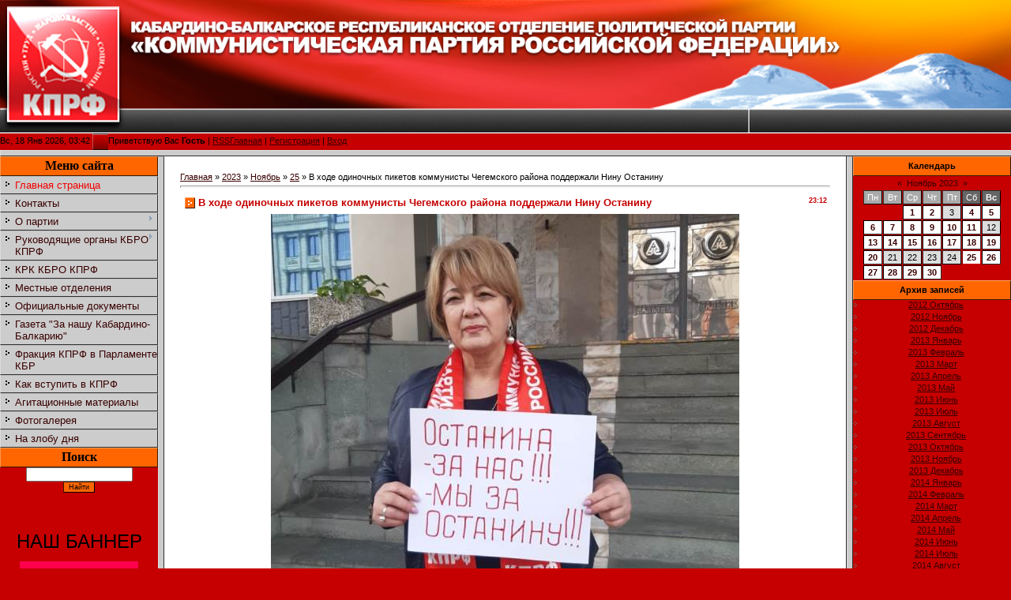

--- FILE ---
content_type: text/html; charset=UTF-8
request_url: http://www.kprf-kbr.ru/news/kommunisty_chegemskogo_rajona_podderzhali_ninu_ostaninu/2023-11-25-9554
body_size: 8362
content:
<html>
<head>

	<script type="text/javascript">new Image().src = "//counter.yadro.ru/hit;ucoznet?r"+escape(document.referrer)+(screen&&";s"+screen.width+"*"+screen.height+"*"+(screen.colorDepth||screen.pixelDepth))+";u"+escape(document.URL)+";"+Date.now();</script>
	<script type="text/javascript">new Image().src = "//counter.yadro.ru/hit;ucoz_desktop_ad?r"+escape(document.referrer)+(screen&&";s"+screen.width+"*"+screen.height+"*"+(screen.colorDepth||screen.pixelDepth))+";u"+escape(document.URL)+";"+Date.now();</script>
<meta http-equiv="content-type" content="text/html; charset=UTF-8">

<title>В ходе одиночных пикетов коммунисты Чегемского района поддержали Нину Останину - 25 Ноября 2023 - КПРФ по Кабардино-Балкарской Республике</title>

<link type="text/css" rel="StyleSheet" href="/.s/src/css/781.css" />

	<link rel="stylesheet" href="/.s/src/base.min.css" />
	<link rel="stylesheet" href="/.s/src/layer7.min.css" />

	<script src="/.s/src/jquery-1.12.4.min.js"></script>
	
	<script src="/.s/src/uwnd.min.js"></script>
	<script src="//s725.ucoz.net/cgi/uutils.fcg?a=uSD&ca=2&ug=999&isp=0&r=0.63955469010785"></script>
	<link rel="stylesheet" href="/.s/src/ulightbox/ulightbox.min.css" />
	<link rel="stylesheet" href="/.s/src/social.css" />
	<script src="/.s/src/ulightbox/ulightbox.min.js"></script>
	<script async defer src="https://www.google.com/recaptcha/api.js?onload=reCallback&render=explicit&hl=ru"></script>
	<script>
/* --- UCOZ-JS-DATA --- */
window.uCoz = {"site":{"host":"kprf-kbr.my1.ru","id":"5kprf-kbr","domain":"kprf-kbr.ru"},"ssid":"132232163501643756555","module":"news","layerType":7,"uLightboxType":1,"country":"US","language":"ru","sign":{"5458":"Следующий","7254":"Изменить размер","7253":"Начать слайд-шоу","7252":"Предыдущий","7251":"Запрошенный контент не может быть загружен. Пожалуйста, попробуйте позже.","3125":"Закрыть","5255":"Помощник","7287":"Перейти на страницу с фотографией."}};
/* --- UCOZ-JS-CODE --- */

		function eRateEntry(select, id, a = 65, mod = 'news', mark = +select.value, path = '', ajax, soc) {
			if (mod == 'shop') { path = `/${ id }/edit`; ajax = 2; }
			( !!select ? confirm(select.selectedOptions[0].textContent.trim() + '?') : true )
			&& _uPostForm('', { type:'POST', url:'/' + mod + path, data:{ a, id, mark, mod, ajax, ...soc } });
		}

		function updateRateControls(id, newRate) {
			let entryItem = self['entryID' + id] || self['comEnt' + id];
			let rateWrapper = entryItem.querySelector('.u-rate-wrapper');
			if (rateWrapper && newRate) rateWrapper.innerHTML = newRate;
			if (entryItem) entryItem.querySelectorAll('.u-rate-btn').forEach(btn => btn.remove())
		}
 function uSocialLogin(t) {
			var params = {"yandex":{"width":870,"height":515},"vkontakte":{"width":790,"height":400},"facebook":{"width":950,"height":520},"ok":{"width":710,"height":390},"google":{"width":700,"height":600}};
			var ref = escape(location.protocol + '//' + ('www.kprf-kbr.ru' || location.hostname) + location.pathname + ((location.hash ? ( location.search ? location.search + '&' : '?' ) + 'rnd=' + Date.now() + location.hash : ( location.search || '' ))));
			window.open('/'+t+'?ref='+ref,'conwin','width='+params[t].width+',height='+params[t].height+',status=1,resizable=1,left='+parseInt((screen.availWidth/2)-(params[t].width/2))+',top='+parseInt((screen.availHeight/2)-(params[t].height/2)-20)+'screenX='+parseInt((screen.availWidth/2)-(params[t].width/2))+',screenY='+parseInt((screen.availHeight/2)-(params[t].height/2)-20));
			return false;
		}
		function TelegramAuth(user){
			user['a'] = 9; user['m'] = 'telegram';
			_uPostForm('', {type: 'POST', url: '/index/sub', data: user});
		}
function loginPopupForm(params = {}) { new _uWnd('LF', ' ', -250, -100, { closeonesc:1, resize:1 }, { url:'/index/40' + (params.urlParams ? '?'+params.urlParams : '') }) }
function reCallback() {
		$('.g-recaptcha').each(function(index, element) {
			element.setAttribute('rcid', index);
			
		if ($(element).is(':empty') && grecaptcha.render) {
			grecaptcha.render(element, {
				sitekey:element.getAttribute('data-sitekey'),
				theme:element.getAttribute('data-theme'),
				size:element.getAttribute('data-size')
			});
		}
	
		});
	}
	function reReset(reset) {
		reset && grecaptcha.reset(reset.previousElementSibling.getAttribute('rcid'));
		if (!reset) for (rel in ___grecaptcha_cfg.clients) grecaptcha.reset(rel);
	}
/* --- UCOZ-JS-END --- */
</script>

	<style>.UhideBlock{display:none; }</style>
</head>

<body style="background:#C60000; margin:0px; padding:0px;">
<div id="utbr8214" rel="s725"></div>
<!--U1AHEADER1Z--><img src="http://www.kprf-kbr.ru/fotogalereya/kprf.jpg" border="0" alt="" align="" 0px""height="200" width="100%"><br>
Вс, 18 Янв 2026, 03:42
<img src="/.s/t/781/8.gif" border="0" align="absmiddle"><!--<s5212>-->Приветствую Вас<!--</s>--> <b>Гость</b> | <a href="http://www.kprf-kbr.ru/news/rss/">RSS</a><a href="http://kprf-kbr.ru/"><!--<s5176>-->Главная<!--</s>--></a>  | <a href="/register"><!--<s3089>-->Регистрация<!--</s>--></a>  | <a href="javascript:;" rel="nofollow" onclick="loginPopupForm(); return false;"><!--<s3087>-->Вход<!--</s>--></a>


<div style="height:6px;background:#CCCCCC;border-top:1px solid #E0E0E0;border-left:1px solid #DCDCDC;border-bottom:1px solid #2F2F2F;"></div><!--/U1AHEADER1Z-->

<table cellpadding="0" cellspacing="0" border="0" width="100%"><tr><td width="100%" align="center" valign="top" height="100%">

<!-- <middle> -->
<table border="0" cellpadding="0" cellspacing="0" width="100%" height="100%">
<tr>
<td valign="top" width="200" style="background:#C60000;" height="100%">
<!--U1CLEFTER1Z--><!-- <block1> -->
<table border="0" cellpadding="0" cellspacing="0" width="200" style="text-align: center;font-size: 12pt; ">
<tbody><tr><td height="25" align="center" style="background: #FF6600;border-top:1px solid #FFA365;border-left:1px solid #FF9751;border-bottom:1px solid #3B1800;border-right:1px solid #3B1800;color:#000000;"><b><font face="'Book Antiqua'" size="3"><!-- <bt> --><!--<s5184>--><font>Меню сайта</font><!--</s>--><!-- </bt> --></font></b></td></tr>
<tr><td style="text-align: left;"><!-- <bc> --><font face="Arial" size="2" style="font-size: 10pt; "><div id="uMenuDiv1" class="uMenuV" style="position:relative;"><ul class="uMenuRoot">
<li><div class="umn-tl"><div class="umn-tr"><div class="umn-tc"></div></div></div><div class="umn-ml"><div class="umn-mr"><div class="umn-mc"><div class="uMenuItem"><a href="/"><span>Главная страница</span></a></div></div></div></div><div class="umn-bl"><div class="umn-br"><div class="umn-bc"><div class="umn-footer"></div></div></div></div></li>
<li><div class="umn-tl"><div class="umn-tr"><div class="umn-tc"></div></div></div><div class="umn-ml"><div class="umn-mr"><div class="umn-mc"><div class="uMenuItem"><a href="/index/kontakty/0-21"><span>Контакты</span></a></div></div></div></div><div class="umn-bl"><div class="umn-br"><div class="umn-bc"><div class="umn-footer"></div></div></div></div></li>
<li style="position:relative;"><div class="umn-tl"><div class="umn-tr"><div class="umn-tc"></div></div></div><div class="umn-ml"><div class="umn-mr"><div class="umn-mc"><div class="uMenuItem"><div class="uMenuArrow"></div><a href="/index/o_partii/0-6"><span>О партии</span></a></div></div></div></div><div class="umn-bl"><div class="umn-br"><div class="umn-bc"><div class="umn-footer"></div></div></div></div><ul style="display:none;">
<li><div class="uMenuItem"><a href="/index/programma_partii/0-7"><span>-  программа партии</span></a></div></li>
<li><div class="uMenuItem"><a href="/index/ustav_partii/0-8"><span>-  Устав партии</span></a></div></li>
<li><div class="uMenuItem"><a href="/index/istorija_partii/0-9"><span>-  история партии</span></a></div></li></ul></li>
<li style="position:relative;"><div class="umn-tl"><div class="umn-tr"><div class="umn-tc"></div></div></div><div class="umn-ml"><div class="umn-mr"><div class="umn-mc"><div class="uMenuItem"><div class="uMenuArrow"></div><a href="/index/0-10"><span>Руководящие органы КБРО КПРФ</span></a></div></div></div></div><div class="umn-bl"><div class="umn-br"><div class="umn-bc"><div class="umn-footer"></div></div></div></div><ul style="display:none;">
<li><div class="uMenuItem"><a href="/index/sekretariat_kabardino_balkarskogo_reskoma_kprf/0-18"><span>Секретариат Кабардино-Балкарского рескома КПРФ</span></a></div></li>
<li><div class="uMenuItem"><a href="/index/chleny_bjuro_kabardino_balkarskogo_reskoma_kprf/0-19"><span>Члены бюро Кабардино-Балкарского рескома КПРФ</span></a></div></li>
<li><div class="uMenuItem"><a href="/index/komitet_kbro_kprf/0-22"><span>Комитет КБРО КПРФ</span></a></div></li></ul></li>
<li><div class="umn-tl"><div class="umn-tr"><div class="umn-tc"></div></div></div><div class="umn-ml"><div class="umn-mr"><div class="umn-mc"><div class="uMenuItem"><a href="/index/krk_kbro_kprf/0-23"><span>КРК КБРО КПРФ</span></a></div></div></div></div><div class="umn-bl"><div class="umn-br"><div class="umn-bc"><div class="umn-footer"></div></div></div></div></li>
<li><div class="umn-tl"><div class="umn-tr"><div class="umn-tc"></div></div></div><div class="umn-ml"><div class="umn-mr"><div class="umn-mc"><div class="uMenuItem"><a href="/index/0-13"><span>Местные отделения</span></a></div></div></div></div><div class="umn-bl"><div class="umn-br"><div class="umn-bc"><div class="umn-footer"></div></div></div></div></li>
<li><div class="umn-tl"><div class="umn-tr"><div class="umn-tc"></div></div></div><div class="umn-ml"><div class="umn-mr"><div class="umn-mc"><div class="uMenuItem"><a href="/index/oficialnye_dokumenty/0-24"><span>Официальные документы</span></a></div></div></div></div><div class="umn-bl"><div class="umn-br"><div class="umn-bc"><div class="umn-footer"></div></div></div></div></li>
<li><div class="umn-tl"><div class="umn-tr"><div class="umn-tc"></div></div></div><div class="umn-ml"><div class="umn-mr"><div class="umn-mc"><div class="uMenuItem"><a href="/index/0-14"><span>Газета "За нашу Кабардино-Балкарию"</span></a></div></div></div></div><div class="umn-bl"><div class="umn-br"><div class="umn-bc"><div class="umn-footer"></div></div></div></div></li>
<li><div class="umn-tl"><div class="umn-tr"><div class="umn-tc"></div></div></div><div class="umn-ml"><div class="umn-mr"><div class="umn-mc"><div class="uMenuItem"><a href="/index/frakcija_kprf_v_parlamente_kbr/0-15"><span>Фракция КПРФ в Парламенте КБР</span></a></div></div></div></div><div class="umn-bl"><div class="umn-br"><div class="umn-bc"><div class="umn-footer"></div></div></div></div></li>
<li><div class="umn-tl"><div class="umn-tr"><div class="umn-tc"></div></div></div><div class="umn-ml"><div class="umn-mr"><div class="umn-mc"><div class="uMenuItem"><a href="/index/kak_vstupit_v_kprf/0-4"><span>Как вступить в КПРФ</span></a></div></div></div></div><div class="umn-bl"><div class="umn-br"><div class="umn-bc"><div class="umn-footer"></div></div></div></div></li>
<li><div class="umn-tl"><div class="umn-tr"><div class="umn-tc"></div></div></div><div class="umn-ml"><div class="umn-mr"><div class="umn-mc"><div class="uMenuItem"><a href="/index/agitacionnye_materialy/0-16"><span>Агитационные материалы</span></a></div></div></div></div><div class="umn-bl"><div class="umn-br"><div class="umn-bc"><div class="umn-footer"></div></div></div></div></li>
<li><div class="umn-tl"><div class="umn-tr"><div class="umn-tc"></div></div></div><div class="umn-ml"><div class="umn-mr"><div class="umn-mc"><div class="uMenuItem"><a href="/index/fotogalereja/0-20"><span>Фотогалерея</span></a></div></div></div></div><div class="umn-bl"><div class="umn-br"><div class="umn-bc"><div class="umn-footer"></div></div></div></div></li>
<li><div class="umn-tl"><div class="umn-tr"><div class="umn-tc"></div></div></div><div class="umn-ml"><div class="umn-mr"><div class="umn-mc"><div class="uMenuItem"><a href="/index/na_zlobu_dnja/0-25"><span>На злобу дня</span></a></div></div></div></div><div class="umn-bl"><div class="umn-br"><div class="umn-bc"><div class="umn-footer"></div></div></div></div></li></ul></div><script>$(function(){_uBuildMenu('#uMenuDiv1',0,document.location.href+'/','uMenuItemA','uMenuArrow',2500);})</script></font><!-- </bc> --></td></tr>
</tbody></table>
<!-- </block1> -->

<!-- <block3> -->
<!--IF-->
<table border="0" cellpadding="0" cellspacing="0" width="200" style="text-align: center;">
<tbody><tr><td height="25" align="center" style="background: #FF6600;border-top:1px solid #FFA365;border-left:1px solid #FF9751;border-bottom:1px solid #3B1800;border-right:1px solid #3B1800;color:#000000;"><b><font face="'Book Antiqua'"><!-- <bt> --><!--<s3163>--><font size="5" style="font-size: 12pt; ">Поиск</font><!--</s>--><!-- </bt> --></font></b></td></tr>
<tr><td><div align="center" style="text-align: left;"><!-- <bc> --><font size="2" style="font-size: 10pt; " face="Arial">
		<div class="searchForm">
			<form onsubmit="this.sfSbm.disabled=true" method="get" style="margin:0" action="/search/">
				<div align="center" class="schQuery">
					<input type="text" name="q" maxlength="30" size="20" class="queryField" />
				</div>
				<div align="center" class="schBtn">
					<input type="submit" class="searchSbmFl" name="sfSbm" value="Найти" />
				</div>
				<input type="hidden" name="t" value="0">
			</form>
		</div></font></div></td></tr></tbody></table>
<div style="text-align: center;"><br></div><div style="text-align: center;"><br></div><div style="text-align: center;"><br></div><div style="text-align: center;"><br></div><div style="text-align: center;"><font size="5" style="font-size: 18pt;">НАШ БАННЕР</font></div><div style="text-align: center;">
<p></p>
<div style="text-align: center;"><a href="http://www.kprf-kbr.ru" target="blank" border="0"><img src="http://www.kprf-kbr.ru/fotogalereya/kprf.gif" alt="КБРО КПРФ" title="КБРО КПРФ" width="150" height="190"><p></p>


</a></div><div style="text-align: center;"><font color="#0000ee"><u><br></u></font></div><div style="text-align: center;"><font color="#0000ee"><u><br></u></font><div style="text-align: center;"><a href="http://www.kprf-kbr.ru" target="blank" border="0"><div style="text-align: center;"><a href="http://www.kprf-kbr.ru/news/kommunisty_i_profsojuzy_edinym_frontom_na_zashhite_prav_trudjashhikhsja/2023-04-16-8367" target="blank" border="0"><img src="http://www.kprf-kbr.ru/fotogalereya/faabter/baner3.jpg" alt="КПРФ ПРОФ" title="КПРФ ПРОФ" width="192" height="96"><p></p><div style="text-align: center;"><br></div><div style="text-align: center;"><a href="https://red-control.ru" target="blank" border="0"><img src="http://www.kprf-kbr.ru/_tbkp/gammanozh/avatarka_gotovyj.jpg" width="150" height="190"></a></div><div style="text-align: center;"><br></div></div></div><!--/U1CLEFTER1Z-->
</td>
<td width="6" style="background: #CCCCCC; border-top:1px solid #BDBDBD;border-left:1px solid #DCDCDC;border-right:1px solid #2F2F2F;"><img src="/.s/t/781/9.gif" border="0" width="6"></td>

<td valign="top" style="border-right:1px solid #2F2F2F;padding:20px;background:#FFFFFF;">
<!-- <body> --><a href="http://kprf-kbr.ru/"><!--<s5176>-->Главная<!--</s>--></a> &raquo; <a class="dateBar breadcrumb-item" href="/news/2023-00">2023</a> <span class="breadcrumb-sep">&raquo;</span> <a class="dateBar breadcrumb-item" href="/news/2023-11">Ноябрь</a> <span class="breadcrumb-sep">&raquo;</span> <a class="dateBar breadcrumb-item" href="/news/2023-11-25">25</a> &raquo; В ходе одиночных пикетов коммунисты Чегемского района поддержали Нину Останину
<hr />

<table border="0" width="100%" cellspacing="1" cellpadding="2" class="eBlock">
<tr><td width="90%"><div class="eTitle"><div style="float:right;font-size:9px;">23:12 </div>В ходе одиночных пикетов коммунисты Чегемского района поддержали Нину Останину</div></td></tr>
<tr><td class="eMessage"><div id="nativeroll_video_cont" style="display:none;"></div><p style="text-align: center;"><img alt="" src="/fotogalereya/faabs/ef362b96-c1df-43c7-a7d8-885f22c0fa86.jpg" style="width: 593px; height: 480px;" /></p>

<p style="text-align:justify; margin-bottom:13px"><span style="font-size:14px;"><span style="font-family:Verdana,Geneva,sans-serif;"><span style="line-height:115%">Коммунисты Чегемского района, активистки &laquo;Надежды России&raquo; вышли с одиночными пикетами поддержать лидера &laquo;красного&raquo; женского движения Нину Останину в рамках всероссийской акции &laquo;Руки прочь от Останиной!&raquo;, от имени которой в соцсетях распространяется фейковая информация.</span></span></span></p>

<p style="text-align: center;">&nbsp;</p>

<p style="text-align: center;">&nbsp;</p>

<p style="text-align: center;"><img alt="" src="/fotogalereya/faabs/5ff36a5a-e4aa-4cc6-ba2e-dedcae21a360.jpg" style="width: 640px; height: 478px;" /></p>

<p style="text-align: center;">&nbsp;</p>

<p style="text-align: center;">&nbsp;</p>

<p style="text-align: center;"><img alt="" src="/fotogalereya/faabs/9862452e-060d-439a-8468-3c2f8b16c069.jpg" style="width: 640px; height: 415px;" /></p>
		<script>
			var container = document.getElementById('nativeroll_video_cont');

			if (container) {
				var parent = container.parentElement;

				if (parent) {
					const wrapper = document.createElement('div');
					wrapper.classList.add('js-teasers-wrapper');

					parent.insertBefore(wrapper, container.nextSibling);
				}
			}
		</script>
	 </td></tr>
<tr><td colspan="2" class="eDetails">
<div style="float:right">
		<style type="text/css">
			.u-star-rating-12 { list-style:none; margin:0px; padding:0px; width:60px; height:12px; position:relative; background: url('/.s/img/stars/3/12.png') top left repeat-x }
			.u-star-rating-12 li{ padding:0px; margin:0px; float:left }
			.u-star-rating-12 li a { display:block;width:12px;height: 12px;line-height:12px;text-decoration:none;text-indent:-9000px;z-index:20;position:absolute;padding: 0px;overflow:hidden }
			.u-star-rating-12 li a:hover { background: url('/.s/img/stars/3/12.png') left center;z-index:2;left:0px;border:none }
			.u-star-rating-12 a.u-one-star { left:0px }
			.u-star-rating-12 a.u-one-star:hover { width:12px }
			.u-star-rating-12 a.u-two-stars { left:12px }
			.u-star-rating-12 a.u-two-stars:hover { width:24px }
			.u-star-rating-12 a.u-three-stars { left:24px }
			.u-star-rating-12 a.u-three-stars:hover { width:36px }
			.u-star-rating-12 a.u-four-stars { left:36px }
			.u-star-rating-12 a.u-four-stars:hover { width:48px }
			.u-star-rating-12 a.u-five-stars { left:48px }
			.u-star-rating-12 a.u-five-stars:hover { width:60px }
			.u-star-rating-12 li.u-current-rating { top:0 !important; left:0 !important;margin:0 !important;padding:0 !important;outline:none;background: url('/.s/img/stars/3/12.png') left bottom;position: absolute;height:12px !important;line-height:12px !important;display:block;text-indent:-9000px;z-index:1 }
		</style><script>
			var usrarids = {};
			function ustarrating(id, mark) {
				if (!usrarids[id]) {
					usrarids[id] = 1;
					$(".u-star-li-"+id).hide();
					_uPostForm('', { type:'POST', url:`/news`, data:{ a:65, id, mark, mod:'news', ajax:'2' } })
				}
			}
		</script><ul id="uStarRating9554" class="uStarRating9554 u-star-rating-12" title="Рейтинг: 5.0/1">
			<li id="uCurStarRating9554" class="u-current-rating uCurStarRating9554" style="width:100%;"></li><li class="u-star-li-9554"><a href="javascript:;" onclick="ustarrating('9554', 1)" class="u-one-star">1</a></li>
				<li class="u-star-li-9554"><a href="javascript:;" onclick="ustarrating('9554', 2)" class="u-two-stars">2</a></li>
				<li class="u-star-li-9554"><a href="javascript:;" onclick="ustarrating('9554', 3)" class="u-three-stars">3</a></li>
				<li class="u-star-li-9554"><a href="javascript:;" onclick="ustarrating('9554', 4)" class="u-four-stars">4</a></li>
				<li class="u-star-li-9554"><a href="javascript:;" onclick="ustarrating('9554', 5)" class="u-five-stars">5</a></li></ul></div>

<!--<s3177>-->Просмотров<!--</s>-->: 337 |
<!--<s3178>-->Добавил<!--</s>-->: <a href="javascript:;" rel="nofollow" onclick="window.open('/index/8-1', 'up1', 'scrollbars=1,top=0,left=0,resizable=1,width=700,height=375'); return false;">POSTMAN</a>

| <!--<s3119>-->Рейтинг<!--</s>-->: <span id="entRating9554">5.0</span>/<span id="entRated9554">1</span></td></tr>
</table>



<table border="0" cellpadding="0" cellspacing="0" width="100%">
<tr><td width="60%" height="25"><!--<s5183>-->Всего комментариев<!--</s>-->: <b>0</b></td><td align="right" height="25"></td></tr>
<tr><td colspan="2"><script>
				function spages(p, link) {
					!!link && location.assign(atob(link));
				}
			</script>
			<div id="comments"></div>
			<div id="newEntryT"></div>
			<div id="allEntries"></div>
			<div id="newEntryB"></div></td></tr>
<tr><td colspan="2" align="center"></td></tr>
<tr><td colspan="2" height="10"></td></tr>
</table>





<!-- </body> -->
</td>
<td width="6" style="background: #CCCCCC; border-top:1px solid #BDBDBD;border-left:1px solid #DCDCDC;border-right:1px solid #2F2F2F;"><img src="/.s/t/781/9.gif" border="0" width="6"></td>

<td valign="top" width="200" style="background:#C60000;">
<!--U1DRIGHTER1Z--><!-- <block4> -->

<table border="0" cellpadding="0" cellspacing="0" width="200" style="text-align: center;">
<tbody><tr><td height="25" align="center" style="background: #FF6600;border-top:1px solid #FFA365;border-left:1px solid #FF9751;border-bottom:1px solid #3B1800;border-right:1px solid #3B1800;color:#000000;"><b><!-- <bt> --><!--<s5171>-->Календарь<!--</s>--><!-- </bt> --></b></td></tr>
<tr><td><div align="center"><!-- <bc> -->
		<table border="0" cellspacing="1" cellpadding="2" class="calTable">
			<tr><td align="center" class="calMonth" colspan="7"><a title="Октябрь 2023" class="calMonthLink cal-month-link-prev" rel="nofollow" href="/news/2023-10">&laquo;</a>&nbsp; <a class="calMonthLink cal-month-current" rel="nofollow" href="/news/2023-11">Ноябрь 2023</a> &nbsp;<a title="Декабрь 2023" class="calMonthLink cal-month-link-next" rel="nofollow" href="/news/2023-12">&raquo;</a></td></tr>
		<tr>
			<td align="center" class="calWday">Пн</td>
			<td align="center" class="calWday">Вт</td>
			<td align="center" class="calWday">Ср</td>
			<td align="center" class="calWday">Чт</td>
			<td align="center" class="calWday">Пт</td>
			<td align="center" class="calWdaySe">Сб</td>
			<td align="center" class="calWdaySu">Вс</td>
		</tr><tr><td>&nbsp;</td><td>&nbsp;</td><td align="center" class="calMdayIs"><a class="calMdayLink" href="/news/2023-11-01" title="9 Сообщений">1</a></td><td align="center" class="calMdayIs"><a class="calMdayLink" href="/news/2023-11-02" title="1 Сообщений">2</a></td><td align="center" class="calMday">3</td><td align="center" class="calMdayIs"><a class="calMdayLink" href="/news/2023-11-04" title="2 Сообщений">4</a></td><td align="center" class="calMdayIs"><a class="calMdayLink" href="/news/2023-11-05" title="5 Сообщений">5</a></td></tr><tr><td align="center" class="calMdayIs"><a class="calMdayLink" href="/news/2023-11-06" title="13 Сообщений">6</a></td><td align="center" class="calMdayIs"><a class="calMdayLink" href="/news/2023-11-07" title="8 Сообщений">7</a></td><td align="center" class="calMdayIs"><a class="calMdayLink" href="/news/2023-11-08" title="13 Сообщений">8</a></td><td align="center" class="calMdayIs"><a class="calMdayLink" href="/news/2023-11-09" title="10 Сообщений">9</a></td><td align="center" class="calMdayIs"><a class="calMdayLink" href="/news/2023-11-10" title="5 Сообщений">10</a></td><td align="center" class="calMdayIs"><a class="calMdayLink" href="/news/2023-11-11" title="1 Сообщений">11</a></td><td align="center" class="calMday">12</td></tr><tr><td align="center" class="calMdayIs"><a class="calMdayLink" href="/news/2023-11-13" title="20 Сообщений">13</a></td><td align="center" class="calMdayIs"><a class="calMdayLink" href="/news/2023-11-14" title="6 Сообщений">14</a></td><td align="center" class="calMdayIs"><a class="calMdayLink" href="/news/2023-11-15" title="2 Сообщений">15</a></td><td align="center" class="calMdayIs"><a class="calMdayLink" href="/news/2023-11-16" title="4 Сообщений">16</a></td><td align="center" class="calMdayIs"><a class="calMdayLink" href="/news/2023-11-17" title="7 Сообщений">17</a></td><td align="center" class="calMdayIs"><a class="calMdayLink" href="/news/2023-11-18" title="5 Сообщений">18</a></td><td align="center" class="calMdayIs"><a class="calMdayLink" href="/news/2023-11-19" title="4 Сообщений">19</a></td></tr><tr><td align="center" class="calMdayIs"><a class="calMdayLink" href="/news/2023-11-20" title="6 Сообщений">20</a></td><td align="center" class="calMday">21</td><td align="center" class="calMday">22</td><td align="center" class="calMday">23</td><td align="center" class="calMday">24</td><td align="center" class="calMdayIsA"><a class="calMdayLink" href="/news/2023-11-25" title="12 Сообщений">25</a></td><td align="center" class="calMdayIs"><a class="calMdayLink" href="/news/2023-11-26" title="25 Сообщений">26</a></td></tr><tr><td align="center" class="calMdayIs"><a class="calMdayLink" href="/news/2023-11-27" title="11 Сообщений">27</a></td><td align="center" class="calMdayIs"><a class="calMdayLink" href="/news/2023-11-28" title="10 Сообщений">28</a></td><td align="center" class="calMdayIs"><a class="calMdayLink" href="/news/2023-11-29" title="3 Сообщений">29</a></td><td align="center" class="calMdayIs"><a class="calMdayLink" href="/news/2023-11-30" title="5 Сообщений">30</a></td></tr></table><!-- </bc> --></div></td></tr>
</tbody></table>

<!-- </block4> -->

<!-- <block5> -->

<table border="0" cellpadding="0" cellspacing="0" width="200" style="text-align: center;">
<tbody><tr><td height="25" align="center" style="background: #FF6600;border-top:1px solid #FFA365;border-left:1px solid #FF9751;border-bottom:1px solid #3B1800;border-right:1px solid #3B1800;color:#000000;"><b><!-- <bt> --><!--<s5347>-->Архив записей<!--</s>--><!-- </bt> --></b></td></tr>
<tr><td><!-- <bc> --><ul class="archUl"><li class="archLi"><a class="archLink" href="/news/2012-10">2012 Октябрь</a></li><li class="archLi"><a class="archLink" href="/news/2012-11">2012 Ноябрь</a></li><li class="archLi"><a class="archLink" href="/news/2012-12">2012 Декабрь</a></li><li class="archLi"><a class="archLink" href="/news/2013-01">2013 Январь</a></li><li class="archLi"><a class="archLink" href="/news/2013-02">2013 Февраль</a></li><li class="archLi"><a class="archLink" href="/news/2013-03">2013 Март</a></li><li class="archLi"><a class="archLink" href="/news/2013-04">2013 Апрель</a></li><li class="archLi"><a class="archLink" href="/news/2013-05">2013 Май</a></li><li class="archLi"><a class="archLink" href="/news/2013-06">2013 Июнь</a></li><li class="archLi"><a class="archLink" href="/news/2013-07">2013 Июль</a></li><li class="archLi"><a class="archLink" href="/news/2013-08">2013 Август</a></li><li class="archLi"><a class="archLink" href="/news/2013-09">2013 Сентябрь</a></li><li class="archLi"><a class="archLink" href="/news/2013-10">2013 Октябрь</a></li><li class="archLi"><a class="archLink" href="/news/2013-11">2013 Ноябрь</a></li><li class="archLi"><a class="archLink" href="/news/2013-12">2013 Декабрь</a></li><li class="archLi"><a class="archLink" href="/news/2014-01">2014 Январь</a></li><li class="archLi"><a class="archLink" href="/news/2014-02">2014 Февраль</a></li><li class="archLi"><a class="archLink" href="/news/2014-03">2014 Март</a></li><li class="archLi"><a class="archLink" href="/news/2014-04">2014 Апрель</a></li><li class="archLi"><a class="archLink" href="/news/2014-05">2014 Май</a></li><li class="archLi"><a class="archLink" href="/news/2014-06">2014 Июнь</a></li><li class="archLi"><a class="archLink" href="/news/2014-07">2014 Июль</a></li><li class="archLi"><a class="archLink" href="/news/2014-08">2014 Август</a></li><li class="archLi"><a class="archLink" href="/news/2014-09">2014 Сентябрь</a></li><li class="archLi"><a class="archLink" href="/news/2014-10">2014 Октябрь</a></li><li class="archLi"><a class="archLink" href="/news/2014-11">2014 Ноябрь</a></li><li class="archLi"><a class="archLink" href="/news/2014-12">2014 Декабрь</a></li><li class="archLi"><a class="archLink" href="/news/2015-01">2015 Январь</a></li><li class="archLi"><a class="archLink" href="/news/2015-02">2015 Февраль</a></li><li class="archLi"><a class="archLink" href="/news/2015-03">2015 Март</a></li><li class="archLi"><a class="archLink" href="/news/2015-04">2015 Апрель</a></li><li class="archLi"><a class="archLink" href="/news/2015-05">2015 Май</a></li><li class="archLi"><a class="archLink" href="/news/2015-06">2015 Июнь</a></li><li class="archLi"><a class="archLink" href="/news/2015-07">2015 Июль</a></li><li class="archLi"><a class="archLink" href="/news/2015-08">2015 Август</a></li><li class="archLi"><a class="archLink" href="/news/2015-09">2015 Сентябрь</a></li><li class="archLi"><a class="archLink" href="/news/2015-10">2015 Октябрь</a></li><li class="archLi"><a class="archLink" href="/news/2015-11">2015 Ноябрь</a></li><li class="archLi"><a class="archLink" href="/news/2015-12">2015 Декабрь</a></li><li class="archLi"><a class="archLink" href="/news/2016-01">2016 Январь</a></li><li class="archLi"><a class="archLink" href="/news/2016-02">2016 Февраль</a></li><li class="archLi"><a class="archLink" href="/news/2016-03">2016 Март</a></li><li class="archLi"><a class="archLink" href="/news/2016-04">2016 Апрель</a></li><li class="archLi"><a class="archLink" href="/news/2016-05">2016 Май</a></li><li class="archLi"><a class="archLink" href="/news/2016-06">2016 Июнь</a></li><li class="archLi"><a class="archLink" href="/news/2016-07">2016 Июль</a></li><li class="archLi"><a class="archLink" href="/news/2016-08">2016 Август</a></li><li class="archLi"><a class="archLink" href="/news/2016-09">2016 Сентябрь</a></li><li class="archLi"><a class="archLink" href="/news/2016-10">2016 Октябрь</a></li><li class="archLi"><a class="archLink" href="/news/2016-11">2016 Ноябрь</a></li><li class="archLi"><a class="archLink" href="/news/2016-12">2016 Декабрь</a></li><li class="archLi"><a class="archLink" href="/news/2017-01">2017 Январь</a></li><li class="archLi"><a class="archLink" href="/news/2017-02">2017 Февраль</a></li><li class="archLi"><a class="archLink" href="/news/2017-03">2017 Март</a></li><li class="archLi"><a class="archLink" href="/news/2017-04">2017 Апрель</a></li><li class="archLi"><a class="archLink" href="/news/2017-05">2017 Май</a></li><li class="archLi"><a class="archLink" href="/news/2017-06">2017 Июнь</a></li><li class="archLi"><a class="archLink" href="/news/2017-07">2017 Июль</a></li><li class="archLi"><a class="archLink" href="/news/2017-08">2017 Август</a></li><li class="archLi"><a class="archLink" href="/news/2017-09">2017 Сентябрь</a></li><li class="archLi"><a class="archLink" href="/news/2017-10">2017 Октябрь</a></li><li class="archLi"><a class="archLink" href="/news/2017-11">2017 Ноябрь</a></li><li class="archLi"><a class="archLink" href="/news/2017-12">2017 Декабрь</a></li><li class="archLi"><a class="archLink" href="/news/2018-01">2018 Январь</a></li><li class="archLi"><a class="archLink" href="/news/2018-02">2018 Февраль</a></li><li class="archLi"><a class="archLink" href="/news/2018-03">2018 Март</a></li><li class="archLi"><a class="archLink" href="/news/2018-04">2018 Апрель</a></li><li class="archLi"><a class="archLink" href="/news/2018-05">2018 Май</a></li><li class="archLi"><a class="archLink" href="/news/2018-06">2018 Июнь</a></li><li class="archLi"><a class="archLink" href="/news/2018-07">2018 Июль</a></li><li class="archLi"><a class="archLink" href="/news/2018-08">2018 Август</a></li><li class="archLi"><a class="archLink" href="/news/2018-09">2018 Сентябрь</a></li><li class="archLi"><a class="archLink" href="/news/2018-10">2018 Октябрь</a></li><li class="archLi"><a class="archLink" href="/news/2018-11">2018 Ноябрь</a></li><li class="archLi"><a class="archLink" href="/news/2018-12">2018 Декабрь</a></li><li class="archLi"><a class="archLink" href="/news/2019-01">2019 Январь</a></li><li class="archLi"><a class="archLink" href="/news/2019-02">2019 Февраль</a></li><li class="archLi"><a class="archLink" href="/news/2019-03">2019 Март</a></li><li class="archLi"><a class="archLink" href="/news/2019-04">2019 Апрель</a></li><li class="archLi"><a class="archLink" href="/news/2019-05">2019 Май</a></li><li class="archLi"><a class="archLink" href="/news/2019-06">2019 Июнь</a></li><li class="archLi"><a class="archLink" href="/news/2019-07">2019 Июль</a></li><li class="archLi"><a class="archLink" href="/news/2019-08">2019 Август</a></li><li class="archLi"><a class="archLink" href="/news/2019-09">2019 Сентябрь</a></li><li class="archLi"><a class="archLink" href="/news/2019-10">2019 Октябрь</a></li><li class="archLi"><a class="archLink" href="/news/2019-11">2019 Ноябрь</a></li><li class="archLi"><a class="archLink" href="/news/2019-12">2019 Декабрь</a></li><li class="archLi"><a class="archLink" href="/news/2020-01">2020 Январь</a></li><li class="archLi"><a class="archLink" href="/news/2020-02">2020 Февраль</a></li><li class="archLi"><a class="archLink" href="/news/2020-03">2020 Март</a></li><li class="archLi"><a class="archLink" href="/news/2020-04">2020 Апрель</a></li><li class="archLi"><a class="archLink" href="/news/2020-05">2020 Май</a></li><li class="archLi"><a class="archLink" href="/news/2020-06">2020 Июнь</a></li><li class="archLi"><a class="archLink" href="/news/2020-07">2020 Июль</a></li><li class="archLi"><a class="archLink" href="/news/2020-08">2020 Август</a></li><li class="archLi"><a class="archLink" href="/news/2020-09">2020 Сентябрь</a></li><li class="archLi"><a class="archLink" href="/news/2020-10">2020 Октябрь</a></li><li class="archLi"><a class="archLink" href="/news/2020-11">2020 Ноябрь</a></li><li class="archLi"><a class="archLink" href="/news/2020-12">2020 Декабрь</a></li><li class="archLi"><a class="archLink" href="/news/2021-01">2021 Январь</a></li><li class="archLi"><a class="archLink" href="/news/2021-02">2021 Февраль</a></li><li class="archLi"><a class="archLink" href="/news/2021-03">2021 Март</a></li><li class="archLi"><a class="archLink" href="/news/2021-04">2021 Апрель</a></li><li class="archLi"><a class="archLink" href="/news/2021-05">2021 Май</a></li><li class="archLi"><a class="archLink" href="/news/2021-06">2021 Июнь</a></li><li class="archLi"><a class="archLink" href="/news/2021-07">2021 Июль</a></li><li class="archLi"><a class="archLink" href="/news/2021-08">2021 Август</a></li><li class="archLi"><a class="archLink" href="/news/2021-09">2021 Сентябрь</a></li><li class="archLi"><a class="archLink" href="/news/2021-10">2021 Октябрь</a></li><li class="archLi"><a class="archLink" href="/news/2021-11">2021 Ноябрь</a></li><li class="archLi"><a class="archLink" href="/news/2021-12">2021 Декабрь</a></li><li class="archLi"><a class="archLink" href="/news/2022-01">2022 Январь</a></li><li class="archLi"><a class="archLink" href="/news/2022-02">2022 Февраль</a></li><li class="archLi"><a class="archLink" href="/news/2022-03">2022 Март</a></li><li class="archLi"><a class="archLink" href="/news/2022-04">2022 Апрель</a></li><li class="archLi"><a class="archLink" href="/news/2022-05">2022 Май</a></li><li class="archLi"><a class="archLink" href="/news/2022-06">2022 Июнь</a></li><li class="archLi"><a class="archLink" href="/news/2022-07">2022 Июль</a></li><li class="archLi"><a class="archLink" href="/news/2022-08">2022 Август</a></li><li class="archLi"><a class="archLink" href="/news/2022-09">2022 Сентябрь</a></li><li class="archLi"><a class="archLink" href="/news/2022-10">2022 Октябрь</a></li><li class="archLi"><a class="archLink" href="/news/2022-11">2022 Ноябрь</a></li><li class="archLi"><a class="archLink" href="/news/2022-12">2022 Декабрь</a></li><li class="archLi"><a class="archLink" href="/news/2023-01">2023 Январь</a></li><li class="archLi"><a class="archLink" href="/news/2023-02">2023 Февраль</a></li><li class="archLi"><a class="archLink" href="/news/2023-03">2023 Март</a></li><li class="archLi"><a class="archLink" href="/news/2023-04">2023 Апрель</a></li><li class="archLi"><a class="archLink" href="/news/2023-05">2023 Май</a></li><li class="archLi"><a class="archLink" href="/news/2023-06">2023 Июнь</a></li><li class="archLi"><a class="archLink" href="/news/2023-07">2023 Июль</a></li><li class="archLi"><a class="archLink" href="/news/2023-08">2023 Август</a></li><li class="archLi"><a class="archLink" href="/news/2023-09">2023 Сентябрь</a></li><li class="archLi"><a class="archLink" href="/news/2023-10">2023 Октябрь</a></li><li class="archLi"><a class="archLink" href="/news/2023-11">2023 Ноябрь</a></li><li class="archLi"><a class="archLink" href="/news/2023-12">2023 Декабрь</a></li></ul><!-- </bc> --></td></tr>
</tbody></table>

<!-- </block5> -->

<!-- <block6> -->
<table border="0" cellpadding="0" cellspacing="0" width="200" style="text-align: center;">
<tbody><tr><td height="25" align="center" style="background: #FF6600;border-top:1px solid #FFA365;border-left:1px solid #FF9751;border-bottom:1px solid #3B1800;border-right:1px solid #3B1800;color:#000000;"><b><!-- <bt> -->Ссылки<!-- </bt> --></b></td></tr>
<tr><td style="text-align: center;"><a href="http://www.kprf.ru"><img src="/_tbkp/new/ssylka_na_kprf.png" alt=""></a><br><a href="http://www.kprf.ru/">Официальный сайт КПРФ<br><br></a><a href="http://gazeta-pravda.ru"><img src="/_tbkp/new/pravda_gazeta.gif" <a="" href="http://www.gazeta-pravda.ru/"><br>Сайт газеты Правда<br><br></a></td></tr></tbody></table><br><div style="text-align: center;"><br></div><div style="text-align: center;"><a href="http://top.mail.ru/jump?from=2382116"><img src="http://top-fwz1.mail.ru/counter?id=2382116;t=617;l=1" height="40" width="88" alt="Рейтинг@Mail.ru" style="border: 0px;"></a><a href="//top100.rambler.ru/navi/2925929/"><img src="//counter.rambler.ru/top100.cnt?2925929" alt="Rambler's Top100" border="0"></a></div><!--/U1DRIGHTER1Z-->
</td>
</tr>
</table>
<!-- </middle> -->
</td></tr>
<tr><td height="33">
<div style="height:6px;background:#CCCCCC;border-bottom:1px solid #E0E0E0;border-left:1px solid #DCDCDC;border-top:1px solid #2F2F2F;"></div>

<!--U1BFOOTER1Z--><table border="0" cellpadding="0" cellspacing="0" height="25" width="100%" style="background:#333333;">
<tr><td width="50%" align="center" style="color:#FFFFFF;"><!-- <copy> -->Copyright MyCorp &copy; 2026<!-- </copy> --></td>
<td width="50%" align="center" style="color:#FFFFFF;"><!-- "' --><span class="pbTRfY_O"><a href="https://www.ucoz.ru/"><img style="width:80px; height:15px;" src="/.s/img/cp/49.gif" alt="" /></a></span></td></tr>
</table><!--/U1BFOOTER1Z-->
</td></tr>
</table>

</td><td width="36" style="background:url(/.s/t/781/10.gif) #666666;">
</td>
</tr>

</table>

</body>

</html>



<!-- 0.22262 (s725) -->